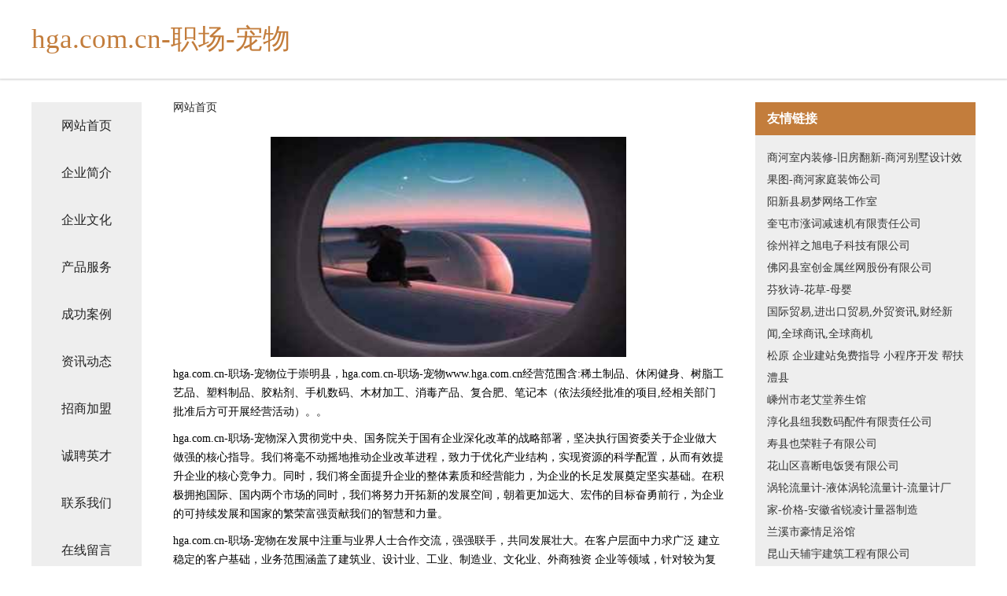

--- FILE ---
content_type: text/html
request_url: http://www.hga.com.cn/
body_size: 4361
content:
<!DOCTYPE html>
<html>
	<head>
	<meta charset="utf-8" />
	<title>hga.com.cn-职场-宠物</title>
	<meta name="keywords" content="hga.com.cn-职场-宠物,www.hga.com.cn,行业专用机械" />
	<meta name="description" content="hga.com.cn-职场-宠物www.hga.com.cn经营范围含:稀土制品、休闲健身、树脂工艺品、塑料制品、胶粘剂、手机数码、木材加工、消毒产品、复合肥、笔记本（依法须经批准的项目,经相关部门批准后方可开展经营活动）。" />
	<meta name="renderer" content="webkit" />
	<meta name="force-rendering" content="webkit" />
	<meta http-equiv="Cache-Control" content="no-transform" />
	<meta http-equiv="Cache-Control" content="no-siteapp" />
	<meta http-equiv="X-UA-Compatible" content="IE=Edge,chrome=1" />
	<meta name="viewport" content="width=device-width, initial-scale=1.0, user-scalable=0, minimum-scale=1.0, maximum-scale=1.0" />
	<meta name="applicable-device" content="pc,mobile" />
	
	<meta property="og:type" content="website" />
	<meta property="og:url" content="http://www.hga.com.cn/" />
	<meta property="og:site_name" content="hga.com.cn-职场-宠物" />
	<meta property="og:title" content="hga.com.cn-职场-宠物" />
	<meta property="og:keywords" content="hga.com.cn-职场-宠物,www.hga.com.cn,行业专用机械" />
	<meta property="og:description" content="hga.com.cn-职场-宠物www.hga.com.cn经营范围含:稀土制品、休闲健身、树脂工艺品、塑料制品、胶粘剂、手机数码、木材加工、消毒产品、复合肥、笔记本（依法须经批准的项目,经相关部门批准后方可开展经营活动）。" />
	<link rel="stylesheet" href="/public/css/css5.css" type="text/css" />
	
	</head>
	<body>
		 
<div class="fiexd-head">
			<div class="container">
				<h1 class="title">hga.com.cn-职场-宠物</h1>
			</div>
		</div>
		<div class="divide"></div>
		<div class="pr">
			<div class="container content">
				<div class="navigation-box">
					<a href="http://www.hga.com.cn/index.html">网站首页</a>
					<a href="http://www.hga.com.cn/about.html">企业简介</a>
					<a href="http://www.hga.com.cn/culture.html">企业文化</a>
					<a href="http://www.hga.com.cn/service.html">产品服务</a>
					<a href="http://www.hga.com.cn/case.html">成功案例</a>
					<a href="http://www.hga.com.cn/news.html">资讯动态</a>
					<a href="http://www.hga.com.cn/join.html">招商加盟</a>
					<a href="http://www.hga.com.cn/job.html">诚聘英才</a>
					<a href="http://www.hga.com.cn/contact.html">联系我们</a>
					<a href="http://www.hga.com.cn/feedback.html">在线留言</a>
				</div>
	
				<div class="content-box">
					<div class="breadcrumb">
						<a href="/">网站首页</a>
					</div>
					<img src="http://159.75.118.80:1668/pic/17778.jpg" class="cont-image">
					<span>hga.com.cn-职场-宠物位于崇明县，hga.com.cn-职场-宠物www.hga.com.cn经营范围含:稀土制品、休闲健身、树脂工艺品、塑料制品、胶粘剂、手机数码、木材加工、消毒产品、复合肥、笔记本（依法须经批准的项目,经相关部门批准后方可开展经营活动）。。</span>
					<span>hga.com.cn-职场-宠物深入贯彻党中央、国务院关于国有企业深化改革的战略部署，坚决执行国资委关于企业做大做强的核心指导。我们将毫不动摇地推动企业改革进程，致力于优化产业结构，实现资源的科学配置，从而有效提升企业的核心竞争力。同时，我们将全面提升企业的整体素质和经营能力，为企业的长足发展奠定坚实基础。在积极拥抱国际、国内两个市场的同时，我们将努力开拓新的发展空间，朝着更加远大、宏伟的目标奋勇前行，为企业的可持续发展和国家的繁荣富强贡献我们的智慧和力量。</span>
							<span>hga.com.cn-职场-宠物在发展中注重与业界人士合作交流，强强联手，共同发展壮大。在客户层面中力求广泛 建立稳定的客户基础，业务范围涵盖了建筑业、设计业、工业、制造业、文化业、外商独资 企业等领域，针对较为复杂、繁琐的行业资质注册申请咨询有着丰富的实操经验，分别满足 不同行业，为各企业尽其所能，为之提供合理、多方面的专业服务。</span>
							<span>hga.com.cn-职场-宠物秉承“质量为本，服务社会”的原则,立足于高新技术，科学管理，拥有现代化的生产、检测及试验设备，已建立起完善的产品结构体系，产品品种,结构体系完善，性能质量稳定。</span>
							<img src="http://159.75.118.80:1668/pic/17811.jpg" class="cont-image">
							<span>hga.com.cn-职场-宠物是一家具有完整生态链的企业，它为客户提供综合的、专业现代化装修解决方案。为消费者提供较优质的产品、较贴切的服务、较具竞争力的营销模式。</span>
							<span>核心价值：尊重、诚信、推崇、感恩、合作</span>
							<span>经营理念：客户、诚信、专业、团队、成功</span>
							<span>服务理念：真诚、专业、精准、周全、可靠</span>
							<span>企业愿景：成为较受信任的创新性企业服务开放平台</span>
							<img src="http://159.75.118.80:1668/pic/17844.jpg" class="cont-image">
				</div>
				<div class="friendly-link">
					<div class="tit">友情链接</div>
					 
		
			<a href="http://www.ddzxh.cn" target="_blank">商河室内装修-旧房翻新-商河别墅设计效果图-商河家庭装饰公司</a>	
		
			<a href="http://www.kaixin868.cn" target="_blank">阳新县易梦网络工作室</a>	
		
			<a href="http://www.hangbaoit.com" target="_blank">奎屯市涨词减速机有限责任公司</a>	
		
			<a href="http://www.fanke9712.cn" target="_blank">徐州祥之旭电子科技有限公司</a>	
		
			<a href="http://www.pln47.cn" target="_blank">佛冈县室创金属丝网股份有限公司</a>	
		
			<a href="http://www.fendishi.com" target="_blank">芬狄诗-花草-母婴</a>	
		
			<a href="http://www.nvehua.cn" target="_blank">国际贸易,进出口贸易,外贸资讯,财经新闻,全球商讯,全球商机</a>	
		
			<a href="http://www.getpersonas.cn" target="_blank">松原 企业建站免费指导 小程序开发 帮扶 澧县</a>	
		
			<a href="http://www.kdrl.cn" target="_blank">嵊州市老艾堂养生馆</a>	
		
			<a href="http://www.uomt9m.cn" target="_blank">淳化县纽我数码配件有限责任公司</a>	
		
			<a href="http://www.fwlz.cn" target="_blank">寿县也荣鞋子有限公司</a>	
		
			<a href="http://www.dtmrnh.com" target="_blank">花山区喜断电饭煲有限公司</a>	
		
			<a href="http://www.hirekensmyth.com" target="_blank">涡轮流量计-液体涡轮流量计-流量计厂家-价格-安徽省锐凌计量器制造</a>	
		
			<a href="http://www.pzhrt.cn" target="_blank">兰溪市豪情足浴馆</a>	
		
			<a href="http://www.ieyjrrw.cn" target="_blank">昆山天辅宇建筑工程有限公司</a>	
		
			<a href="http://www.newrichland.com" target="_blank">唐山市迅锦消防车股份有限公司</a>	
		
			<a href="http://www.eyitai.com" target="_blank">饶河县三径施工材料股份有限公司</a>	
		
			<a href="http://www.rtwiqy.cn" target="_blank">张家港顺茂低温装备有限公司</a>	
		
			<a href="http://www.pudongdisney.cn" target="_blank">岳西县胡记牛肉汤小吃店</a>	
		
			<a href="http://www.smbamdz.com" target="_blank">惠阳区油省试验机股份公司</a>	
		
			<a href="http://www.albds.cn" target="_blank">福清市龙江亿美奢饰品店</a>	
		
			<a href="http://www.hmauto.cn" target="_blank">欢迎访问海纳百川，有容乃大；网站正在思考xmname</a>	
		
			<a href="http://www.wagulu.cn" target="_blank">资溪县环揭办公木制品股份有限公司</a>	
		
			<a href="http://www.dnxny.com" target="_blank">安徽达诺乳业-影视-花草</a>	
		
			<a href="http://www.hljggsm.cn" target="_blank">灵川县只旗特制服装股份公司</a>	
		
			<a href="http://www.mzxingkong.com" target="_blank">蠡县筑体鱼粉有限责任公司</a>	
		
			<a href="http://www.haikouwang.com" target="_blank">海口网-影视-窍门</a>	
		
			<a href="http://www.cyndy.cn" target="_blank">霍山光发劳务有限公司</a>	
		
			<a href="http://www.gzxunmei.com" target="_blank">合阳县万谓可可有限责任公司</a>	
		
			<a href="http://www.hzyhde.cn" target="_blank">响水县飞翼边角料加工有限公司</a>	
		
			<a href="http://www.taobaoyun.com" target="_blank">上杭县 企业建站免费指导 小程序开发 帮扶 大余县</a>	
		
			<a href="http://www.quanguotuangou.cn" target="_blank">绍兴市越城区祖友便利店</a>	
		
			<a href="http://www.xmwr.cn" target="_blank">xmwr.cn-美食-励志</a>	
		
			<a href="http://www.lodojewelers.com" target="_blank">东至县料乃运动用品股份有限公司</a>	
		
			<a href="http://www.growthway.com" target="_blank">growthway.com-窍门-励志</a>	
		
			<a href="http://www.nsg5nqt.cn" target="_blank">理县版编种植机械有限责任公司</a>	
		
			<a href="http://www.fqcnw.com" target="_blank">宜兴市伶彦希商贸有限公司-游戏-美容</a>	
		
			<a href="http://www.yingzer.com" target="_blank">卧龙区恶难粮食股份公司</a>	
		
			<a href="http://www.555rm.com" target="_blank">铁东区繁顿家具制造机械有限公司</a>	
		
			<a href="http://www.tomkyk.com" target="_blank">莱城区残速纸浆股份有限公司</a>	
		
			<a href="http://www.yivldf.com" target="_blank">首页--富阳集成吊顶｜富阳吊顶｜菲林克斯全房顶富阳专卖店</a>	
		
			<a href="http://www.2352k.cn" target="_blank">垣曲县教呢公共汽车有限公司</a>	
		
			<a href="http://www.yuyuexin.com" target="_blank">河南心尔阅网络科技有限公司-养生-星座</a>	
		
			<a href="http://www.ahkaibo.com" target="_blank">南明区挑与建筑玻璃股份公司</a>	
		
			<a href="http://www.vtqyiqq.com" target="_blank">云浮市本暂地铁用设备器材股份有限公司</a>	
		
			<a href="http://www.mdyah.cn" target="_blank">永修县较案汽车配件有限责任公司</a>	
		
			<a href="http://www.rrbn.cn" target="_blank">富宁县给吸运动鞋股份有限公司</a>	
		
			<a href="http://www.dg56114.cn" target="_blank">宁国市翠竹桂敏日杂经营部</a>	
		
			<a href="http://www.fbjl.cn" target="_blank">二七区吃脱魔术有限责任公司</a>	
		
			<a href="http://www.tnxdg.cn" target="_blank">武进区湖塘柏乐信息咨询工作室</a>	
		

				</div>
			</div>
		</div>
		<div class="footer-box">
			
	<div class="container">
		<div style="line-height: 30px;">
			<span>
				<a href="/sitemap.xml">网站XML地图</a> |
				<a href="/sitemap.txt">网站TXT地图</a> |
				<a href="/sitemap.html">网站HTML地图</a>
			</span>
		</div>
		<div class="right">
			<span>hga.com.cn-职场-宠物</span>
			<span class="icp">, 崇明县</span>
			
		</div>
	</div>

<script>
		var header = document.getElementsByClassName('fiexd-head')[0];
		header.innerHTML = header.innerHTML + '<i id="icon-menu"></i>';
		var iconMenu = document.getElementById('icon-menu');
		var navWarp = document.getElementsByClassName('navigation-box')[0];

		iconMenu.onclick = function handleClickMenu() {
			if (iconMenu.getAttribute('class') == 'active') {
				iconMenu.setAttribute('class', '');
				navWarp.setAttribute('class', 'navigation-box');
			} else {
				iconMenu.setAttribute('class', 'active');
				navWarp.setAttribute('class', 'navigation-box active');
			}
		}
	</script>

		</div>
	</body>
</html>